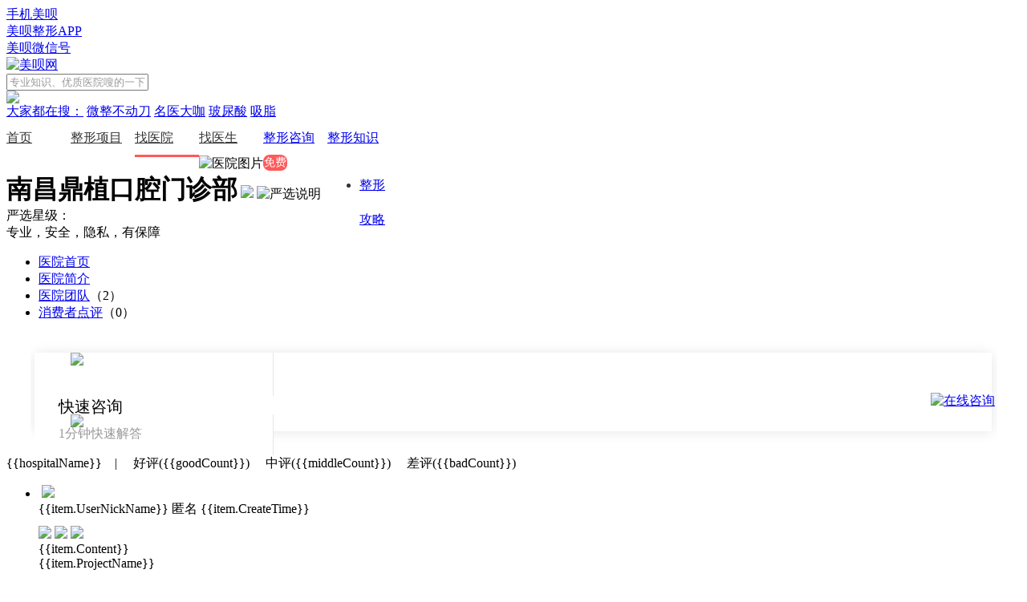

--- FILE ---
content_type: text/html; charset=utf-8
request_url: https://www.meb.com/hospital/9942_pingjia.html
body_size: 9560
content:
<!DOCTYPE HTML PUBLIC "-//W3C//DTD XHTML 1.0 Transitional//EN" "http://www.w3.org/TR/xhtml1/DTD/xhtml1-transitional.dtd">
<html xmlns="http://www.w3.org/1999/xhtml">
<head>
    <meta http-equiv="X-UA-Compatible" content="IE=edge,chrome=1" />
    <meta http-equiv="Content-Type" content="text/html; charset=utf-8" />

        <title>南昌鼎植口腔门诊部_口碑_评价_美呗整形网</title>
        <link rel="alternate" media="only screen and(max-width: 640px)" href="https://m.meb.com/hospital/9942_pingjia.html?genersp=1" />
        <meta name="mobile-agent" content="format=html5;url=https://m.meb.com/hospital/9942_pingjia.html?genersp=1" />
        <meta name="keywords" content="南昌鼎植口腔门诊部,口碑,评价" />
        <meta name="description" content="南昌鼎植口腔门诊部的消费者评价,通过展示消费者对南昌鼎植口腔门诊部项目的消费评价,让您了解南昌鼎植口腔门诊部怎么样、好不好,让您选择更好的整形医院,安全变美" />
    
    <link href="https://cdn-gw.meb.com/css/pc/common-v1.css" rel="stylesheet" />
    <link href="https://cdn-gw.meb.com/css/pc/site-v1.css" rel="stylesheet" />
    <link href="/Contents/styles/doctor.css" rel="stylesheet" />
    <link href="/Contents/styles/productHeader.css" rel="stylesheet" />
    <link href="https://cdn-gw.meb.com/css/m/swiper.min.css" rel="stylesheet" />
    
    <link href="/Contents/styles/doctor.css" rel="stylesheet" />
    <link href="/Contents/styles/hospital.css" rel="stylesheet" />
    <link href="/Assets/css/Hospital/reviewDetail.css" rel="stylesheet" />

    <style>
        .cvd-open-container {
            display: none;
        }
    </style>
    <script src="https://cdn-gw.meb.com/adminresouce/js/modernizr.min.js"></script>
    


<script src="https://cdn-gw.meb.com/js/jquery.min.js"></script>
<script src="/Assets/js/cookie.js"></script>
<script src="/Contents/Scripts/pc_scode.js"></script>
<script>
      var meb_dialog_opt = {
          enableSensorsTrack: true,
          sensorsTrackOption: {
               env: "prod",
               ready: function(sensors) {
                   sensors.registerPage({
                      current_url: location.href,
                      referrer: document.referrer,
                      product_name: '官网PC站',
                      platform_type: 'Web',
                      projectid: '',
                      first_classify: '',
                      second_classify: '',
                      business_scene: ""
                   });
                  sensors.quick('autoTrack');
              }
          }
        };
</script>
<script src="https://track.meb.com/dialog/dialog.js"></script>

</head>
<body class="product">
    <input type="hidden" value="1768a15f-6a4b-433e-928b-c50a5e0ba1c8" id="crm_fromclientid" />
    <input type="hidden" value="112.124.3.80" id="crm_ip" />
    

<link href="/Assets/css/Shared/_DoctorHeader.css" rel="stylesheet" />
<link href="/Assets/css/navImg.css" rel="stylesheet" />
<div class="head-status fixed head-status-height">
    <div class="header">
        <div class="left">
            <div class="block left"><div class="border-right-gray home addjr"><div class="index_logo"></div><a target="_blank" href="https://m.meb.com">手机美呗</a></div></div>
            <div class="block left relative pointer" id="mei_app">
                <div class="border-right-gray app relative addjr"><div class="meiapp_logo"></div><a target="_blank" href="/download/">美呗整形APP</a></div>
                <em class="down-apps"></em>
            </div>
            <div class="block left relative pointer" id="mei_wei">
                <div class="weixin relative addjr"><div class="weinumber_logo"></div><a href="javascript:void(0)">美呗微信号</a></div>
                <em class="down_wei"></em>
            </div>
        </div>
    </div>
</div>
<div class="head-status-height"></div>
<div class="navs">
    <div class="nav-panel">
        <div class="nav-top">
            <a target="_blank" class="logo left" href="/" title="美呗网">
                <img src="https://cdn-gw.meb.com/UploadFiles/image/pc_logo.png" alt="美呗网" />
            </a>
            
            <!--搜索-->
            <div class="nav-middle">
                <div class="nav_search">
                    <input type="text" placeholder="专业知识、优质医院嗖的一下就出来" id="id" />
                    <div class="search-logo-btn pointer" id="submit">
                        <img src="/Contents/images/product/new-pc-search.png" />
                    </div>
                </div>
                <div class="all-search">
                    <a href="javascript:void(0)">大家都在搜：</a>
                    <a href="/search/communitylist/微整/" rel="nofollow">微整不动刀</a>
                    <a href="/search/communitylist/名医/" rel="nofollow">名医大咖</a>
                    <a href="/search/communitylist/玻尿酸/" rel="nofollow">玻尿酸</a>
                    <a href="/search/communitylist/吸脂" rel="nofollow">吸脂</a>
                </div>
            </div>

            <div class="new-pc-tel right"></div>
        </div>



        <div class="nav-bottom">
            <a target="_blank" class="list " href="/">首页</a>
            <a target="_blank" class="list" href="/project/">整形项目</a>
                                <a target="_blank" class="list active" href="/hospital/">找医院</a>
                    <a target="_blank" class="list" href="/doctor/">找医生</a>



            <div class="list relative">
                <a target="_blank" href="/question/">整形咨询</a>
                <span class="free-zx absolute">免费</span>
            </div>

            <div class="list add-news pointer">
                <a target="_blank" href="/zs/">整形知识</a>
                <ul class="add-three-menu absolute">

                    <li><a target="_blank" href="/news/">整形攻略</a></li>
                </ul>
            </div>
            <div class="two-bule pointer" style="margin-left:auto">
                <div class="new-pc-wechat left">
                    <div class="wechat"></div>
                </div>
                <div class="new-pc-app right">
                    <div class="new-apps"></div>
                </div>
            </div>
        </div>

    </div>
</div>
<div class="fixed elevator">
    

    <div class="back-top mt30 pointer"></div>
</div>

<script src="https://cdn-gw.meb.com/js/jquery.min.js"></script>
<script type="text/javascript">
    $(window).load(function () {
        //首页搜索
        $("#submit").click(function () {
            var input_val = $("#id").val();
            input_val = input_val.replace(/\\/g, "");
            input_val = input_val.replace(/\//g, "");
            if (input_val != "") {
                var url = "/Search/communitylist/" + input_val;
                location.href = url;
            }
        });
    })
</script>
    


<link href="/Assets/css/Shared/_GlobalPopup.css" rel="stylesheet" />

<div class="global-zx">
        <a href="javascript:;" onclick="common.init('浮窗咨询','','','','','晓多','医院');"><img class="online_zx" src="/Contents/images/icon/global_zx.png" alt="在线咨询" /></a>
</div>

    






<!--详情公共医生介绍-->



<input type="hidden" id="hospitalid" value="6b25e28b-30da-413c-a496-e801829433ce" />
<div class="wrap hospital-synopsis">
    <div class="center clearfix  pd30">
        <div class="hos-img left">
            <img data-original="https://cdn-ssl.meb.com/MBT_public/202202221659037a9b3e05-bfd7-4d68-b94b-90139b6f4f99-s" src="/Contents/images/hospital/replace-crile.png" alt="医院图片" />
        </div>
        <div class="hos-detail left">
            <div class=" hos-name relative public-hospname-b">
                

                <h1 class="name-width hos-name" style="display:inline">南昌鼎植口腔门诊部</h1>

                


                

                    <span class="yx-hospital hover-hyx pointer">
                        <img src="/Contents/images/hospital/yxhospital.png">
                    </span>
                    <span class="hyx tip absolute">
                        <img src="/Contents/images/hospital/yxhospitaldesc.png" alt="严选说明" />
                    </span>



            </div>

                <div class="wrap ft15 public-praise">
                    严选星级：
                        <span class="active-star"></span>
                        <span class="active-star"></span>
                        <span class="active-star"></span>
                        <span class="normal-star"></span>
                        <span class="normal-star"></span>
                </div>

            <div class="wrap ft16">专业，安全，隐私，有保障</div>
        </div>

    </div>
</div>




<!--tab-->
<div class="wrap hospital-tab">
    <ul class="center">
        <li><a target="_blank" href="/Hospital/9942.html">医院首页</a></li>
        <li><a target="_blank" href="/hospital/9942_jieshao.html">医院简介</a></li>
        <li><a target="_blank" href="/hospital/9942_tuandui.html">医院团队</a><span>（2）</span></li>
        <li class="active"><a target="_blank" href="/hospital/9942_pingjia.html">消费者点评</a><span>（0）</span></li>
    </ul>
</div>
<div class="center-consult clearfix">
    <!--咨询入口-->
    

<div class="wrap concat m-b-30">
            <div class="concat-list left" onclick="common.init('顶部咨询入口20180917','','','','','晓多','医院')">
                <div class="left concat-img">
                    <img src="/Contents/images/consult/consultation-1.png">
                </div>
                <div class="concat-info left">
                    <span>快速咨询</span>
                    <span>1分钟快速解答</span>
                </div>
            </div>
                <div class="concat-list left" onclick="common.init('顶部咨询入口20180917','','','','','晓多','医院')">
                <div class="left concat-img">
                    <img src="/Contents/images/consult//money-1.png">
                </div>
                <div class="concat-info left">
                    <span>整形价格查询</span>
                    <span>免费查询真实价格</span>
                </div>
            </div>

                <div class="concat-list left" onclick="common.init('顶部咨询入口20180917','','','','','晓多','医院')">
                <div class="left concat-img">
                    <img src="/Contents/images/consult//case-1.png">
                </div>
                <div class="concat-info left">
                    <span>真实案例</span>
                    <span>真实反馈案例查询</span>
                </div>
            </div>


</div>
<style>
    /*#region 2.2.1 咨询入口 */
    .center-consult {
        width: 1205px;
        margin: 0 auto;
        overflow: hidden;
    }

    .concat {
        width: 1193px;
        height: 98px;
        margin: 5px 0 30px 5px;
        -moz-box-shadow: 0 1px 15px 0 rgba(0, 0, 0, 0.1);
        -webkit-box-shadow: 0 1px 15px 0 rgba(0, 0, 0, 0.1);
        box-shadow: 0 1px 15px 0 rgba(0, 0, 0, 0.1);
    }

    .concat-list {
        width: 297px;
        height: 54px;
        margin: 23px 0;
        background: #fff;
        cursor: pointer;
        border-right: 1px solid #e6e6e6;
    }

        .concat-list:last-child {
            border: none;
        }

    .concat-img img {
        width: 100%;
    }

    .concat-img {
        margin-left: 45px;
        width: 54px;
        height: 54px;
        overflow: hidden;
    }

    .concat-info {
        width: 120px;
        height: 54px;
        margin-left: 30px;
    }

        .concat-info span {
            width: 100%;
            display: block;
            color: #999;
        }

            .concat-info span:first-child {
                font-size: 20px;
                color: #000;
                margin-bottom: 10px;
            }



    .concat-list:hover .concat-info span:first-child {
        color: #ff6666;
    }

    .new-info {
        padding: 0 10px;
    }

        .new-info span {
            width: 100%;
            margin: 10px auto;
            line-height: 45px;
            height: 45px;
            overflow: hidden;
            display: block;
            text-align: center;
            cursor: pointer;
            background: #fff;
            border-radius: 23px;
            font-size: 17px;
            color: #4d4d4d;
            border: 1px solid #fff;
        }

            .new-info span:hover {
                border: 1px solid #ffb5b5;
                color: #ff8686;
            }

    .m-b-30 {
        margin-bottom: 30px;
    }
    /*#endregion */
</style>
<script>
    $(".concat-list").hover(function () {

        var src = $(this).find("img").attr("src");
        var url = src.slice(0, src.lastIndexOf("/"));
        var img = src.slice(src.lastIndexOf("/"), src.length);
        img = img.replace("-1", "");
        $(this).find("img").attr("src", url + img);

    }, function () {
        var src = $(this).find("img").attr("src");
        var url = src.slice(0, src.lastIndexOf("/"));
        var img = src.slice(src.lastIndexOf("/"), src.length);
        img = img.replace(".", "-1.");
        $(this).find("img").attr("src", url + img);
    })
</script>
</div>
<div class="center" id="evalution">
    <!--评价-->
    <div class="wrap h-title">
        <span class="review-cion common-bg"></span><span>{{hospitalName}}</span>&emsp;<span class="color9">|</span>&emsp;
        <span class="ft14 color9 yellow-text pl-number pointer" id="great" v-on:click="change(1)">好评<span>({{goodCount}})</span></span>&emsp;
        <span class="ft14 color9 pl-number pointer" id="good">中评<span>({{middleCount}})</span></span>&emsp;
        <span class="ft14 color9 pl-number pointer" id="bad">差评<span>({{badCount}})</span></span>
    </div>
    <ul class="doctor-case clearfix" v-if="content.length!=0">
        <li v-for="item in content">
            <div class="case-img left">
                <a target="_blank" v-bind:href="['/user/hindex/'+ item.UserIntId]" class="list_left">
                    <img v-bind:src="item.UserHeadImg" v-if="item.UserHeadImg!=null &&item.UserHeadImg!=''" />
                    <img src="https://cdn-gw.meb.com/error_load_img.png" v-else />
                </a>
            </div>
            <div class="case-right left wd1130">
                <div class="wrap case-title">
                    <a target="_blank" v-bind:href="['/user/hindex/'+ item.UserIntId]">
                        <span class="yellow-text t-font20" v-if="item.UserNickName && item.UserNickName != ''">{{item.UserNickName}}</span>
                        <span class="yellow-text t-font20" v-else>匿名</span>
                    </a>
                    <span class="ml25 t-font14 right">{{item.CreateTime}}</span>
                </div>
                <div class="star">
                    <img src="/Contents/images/hospital/star_normal.png" v-for="n in 5" v-if="item.Source == 0" />
                    <img src="/Contents/images/hospital/star_active.png" v-for="n in item.Source" v-if="item.Source != 0" />
                    <img src="/Contents/images/hospital/star_normal.png" v-for="n in (5 - item.Source)" v-if="item.Source != 5" />
                </div>
                <div class="wrap case-text mt20">{{item.Content}}</div>
                <div class="wrap chose-project mb0">
                    <span class=" yellow-text">
                        <span class="project-icon two-sprite"></span>
                        <span class="mr9">{{item.ProjectName}}</span>
                    </span>
                </div>
            </div>
        </li>
    </ul>
    <div class="wrap relative not-data mtb80" v-else><i><img src="/Contents/images/hospital/ts-icon.png" /></i>暂无<span>{{hospitalName}}</span>评价</div>
    <div class="wrap relative not-data mtb0  pointer load-more" id="load-more"><div v-on:click="loadMore()"><i><img src="/Contents/images/hospital/load.png" /></i>加载更多</div></div>
</div>



<div class="foot-pop">
    <div class="footer-concat">

    </div>
    <div class="concat-box">
        <div class="concat-content">
                    <div class="concat-list red-hover" onclick="common.init('底部咨询入口20181031','','','','','晓多','医院')">
                        <div class="concat-list-left">
                            <p>快速咨询</p>
                            <span>1分钟快速解答</span>
                        </div>
                        <div class="concat-list-rgiht">
                            <img src="/Contents/images/diary/zx.png">
                        </div>
                    </div>

                    <div class="concat-list yellow-hover" onclick="common.init('底部咨询入口20181031','','','','','晓多','医院')">
                        <div class="concat-list-left">
                            <p>整形价格咨询</p>
                            <span>免费查询真实价格</span>
                        </div>
                        <div class="concat-list-rgiht">
                            <img src="/Contents/images/diary/money.png">
                        </div>
                    </div>
                                            <div class="concat-list end-hover" onclick="common.init('底部咨询入口20181031','','','','','晓多','医院')">
                        <div class="concat-list-left">
                            <p>真实案例</p>
                            <span>真实反馈案例查询</span>
                        </div>
                        <div class="concat-list-rgiht">
                            <img src="/Contents/images/diary/anli.png">
                        </div>
                    </div>


        </div>
    </div>
</div>


    
<style>
    .friend-link .left-word {
        background: url(https://cdn-gw.meb.com/UploadFiles/image/pc_logo.png);
        background-size: contain;
        background-repeat: no-repeat;
        background-position: right;
    }
</style>
<div class="relative beauty-born" id="footer">
    <div class="beauty-title">美呗，为美而生</div>
    <div class="relative flex beauty-main mb38">
        <div class=" beauty-list relative ">
            <img src="https://cdn-gw.meb.com/image/new-pc-beauity-one.jpg" />
            <div class="absolute text-center part-zy">专业</div>
            <div class="absolute text-center part-born">已为亿万用户提供整形咨询服务</div>
        </div>
        <div class="beauty-list relative">
            <img src="https://cdn-gw.meb.com/image/new-pc-beauity-two.jpg" />
            <div class="absolute text-center part-zy">可靠</div>
            <div class="absolute text-center part-born">美呗官方术前术后全程服务</div>
        </div>
        <div class=" beauty-list relative">
            <img src="https://cdn-gw.meb.com/image/new-pc-beauity-three.jpg" />
            <div class="absolute text-center part-zy">隐私</div>
            <div class="absolute text-center part-born">全程隐私服务杜绝信息外泄</div>
        </div>
        <div class=" beauty-list relative">
            <img src="https://cdn-gw.meb.com/image/new-pc-beauity-four.jpg" />
            <div class="absolute text-center part-zy">保障</div>
            <div class="absolute text-center part-born">提供巨额整形保险服务</div>
        </div>
    </div>
</div>
<div class="footer-wrap relative">
    <div class="wrap-main clearfix">
        <div class="left left-list">
            <div class="data-tit">关于我们</div>
            <div class="data-txt"><a  target="_blank" href="/about/">关于美呗</a></div>
            <div class="data-txt"><a  target="_blank" href="/about/afterservice/">用户保障</a></div>
            
            <div class="data-txt"><a  target="_blank" href="/about/legalnotices/">法律声明</a></div>
        </div>
        <div class="left left-list">
            <div class="data-tit"> 帮助中心</div>
            <div class="data-txt"><a  target="_blank" href="/about/useragreement/">用户协议</a></div>
            <div class="data-txt"><a  target="_blank" href="/about/privacyprotection/">隐私保护</a></div>
            <div class="data-txt"><a  target="_blank" href="/about/contact/">意见反馈</a></div>
            <div class="data-txt"><a  target="_blank" href="/about/legalnotices/">免责声明</a></div>
        </div>
        <div class="left left-list">
            <div class="data-tit">用户服务</div>
            <div class="data-txt"><a  target="_blank" href="/about/contact/">商务合作</a></div>
            
            
            
        </div>
        <div class="left left-list">
            <div class="data-tit">合作单位</div>
            <div class="data-txt">中华医学会</div>
            <div class="data-txt">中国整形美容协会</div>
            <div class="data-txt">中韩国际整形美容学会</div>
        </div>
        <div class="right clearfix">
            <div class="wechat-sys left">
                <div class="meibei-title data-tit">关注美呗</div>
                <div class="meibei-ewm clearfix">
                    <div class="ewm left"><img src="/Contents/images/product/WeChat.jpg" /></div>
                    <div class="ewm-sm right">
                        <div class="text-center add-height62 ">扫码 关注 </div>
                        <div class="gf-wx">官方微信</div>
                    </div>
                </div>
                <div class="webo-wrap clearfix">
                    <div class="weibo-logo left"></div>
                    <div class="weibo-gz left"><a  target="_blank" href="https://weibo.com/577992317" rel=nofollow>关注官方微博</a></div>
                </div>
            </div>
            <div class="guangf-sys right">
                <div class="khd"><img src="https://cdn-gw.meb.com/image/khd.png" /></div>
                <div class="two-word">
                    <span>咨询整形先上美呗网，效果更有保障</span>
                    
                </div>
                <div class="gz-btn clearfix">
                    <div class="iphone-wrap">
                        <div class="left pointer common-btn">
                            <div class="iphone-btn"><span class="left"></span><span class="left">iPhone版</span></div>
                            <div class="hover-ewm absolute" style="top:197px;"> <img src="/Contents/images/product/qr-code.jpg" /></div>
                        </div>
                        <div class="common-btn right pointer">
                            <div class="andorid-btn"><span class="left"></span><span class="left">Android版</span></div>
                            <div class="hover-ewm absolute" style="top:197px;"><img src="/Contents/images/product/qr-code.jpg" /></div>
                        </div>
                    </div>
                </div>
            </div>
        </div>
    </div>
    <div class="q-gray-line"></div>
    <div class="friend-link">
        <div class="data-tit meibei-title">友情链接</div>
        <div class="more-link">
        </div>
    </div>
</div>
<div class="copy-right-wrap">
    <div class="friend-link clearfix">
        <div class="copy-rigth-left left">
            <div class="left-word"></div>
            <div class="left-line"></div>
            <div class="more-text">
                <div class="mast-text"><span>2000</span>余家医美机构</div>
                <div class="mast-text">严选<span>12000</span>余名医生</div>
                <div class="mast-text"><span>350+</span>咨询专家兼美学设计师</div>
                <div class="mast-text">咨询量累计超<span>8000</span>万次</div>
            </div>
        </div>
        <div class="copy-rigth-right left">
            <div class="master-word">Copyright  © 2016 meb.com&nbsp;&nbsp;美呗&nbsp;&nbsp; 成都美尔贝科技股份有限公司&nbsp;保留所有权利 </div>
            <div class="master-word"><a href="https://beian.miit.gov.cn/#/Integrated/recordQuery" rel="nofollow">蜀ICP备14030877号-4</a></div>
            <div class="master-word"><img style="width:15px" src="https://beian.mps.gov.cn/img/logo01.dd7ff50e.png"><a class="jgawb" href="http://www.beian.gov.cn/portal/registerSystemInfo?recordcode=51019002006600" target="_blank">川公网安备51019002006600号</a></div>
            <div class="master-word">（川）-经营性-2019-0038&nbsp;&nbsp;&nbsp;&nbsp;川蓉食药监械经营备20190088号&nbsp;&nbsp;&nbsp;&nbsp;（川）网械平台备字（2020）第00004号</div>
            <div class="master-word">咨询服务热线：400-105-8500</div>
            <div class="master-word">公司：成都美尔贝科技股份有限公司</div>
            <div class="master-word">地址：高新区天府二街蜀都中心二期1号楼2单元4-7F</div>

            <div class="four-box">
                <span>赠送保险</span>
                <span>平台维权</span>
            </div>
            <div class="four-box" style="margin-top:15px;">
                <span>350+咨询专家兼美学设计师</span>
                <span>全程陪护</span>
                <span>免费接送车服务</span>
                <span>术后温馨关怀</span>
            </div>
            <div class="master-word" style="margin-top:14px;margin-bottom:0">免责声明：本网站部分内容由用户自行上传，如权利人发现存在误传其作品情形，请及时与本站联系。</div>
        </div>
    </div>
</div>

    
    <div class="hide">
  
    

</div>

    <script src="https://cdn-gw.meb.com/js/jquery.min.js"></script>
    <script src="/Contents/scripts/bootstrap.min.js"></script>
    <script src="https://cdn-gw.meb.com/jquery.lazyload.js"></script>
    
    <script src="https://cdn-gw.meb.com/js/m/swiper.min.js"></script>
    <script src="/Contents/scripts/cookie.js"></script>
    
    <script src="https://cdn-gw.meb.com/js/vue.js"></script>
    
    <script src="/Contents/scripts/cvd.js"></script>

    <script>
        $("#id").keydown(function (e) {
            if (e.which == 13) {
                $('#submit').trigger("click");
            }
        });
        $("#submit").hover(function () {
            $(this).find("img").attr("src", "/Contents/images/home/search-dj.png");
        }, function () {
            $(this).find("img").attr("src", "/Contents/images/product/new-pc-search.png");
        })
        $(function () {
            var needle = "站长统计";
            $("a").each(function () {
                if ($(this).text() == needle) {
                    $(this).hide();
                }
            })
            try {
                $('img').lazyload({
                    effect: "fadeIn",
                    threshold: 200,
                    container: $(".product"),
                    failurelimit: 10
                });
            } catch (e) {

            }
        });
        //导航hover
        $(".nav-bottom .add-zxsq").hover(function () {
            $(this).find(".add-three-menu").show();
        }, function () {
            $(this).find(".add-three-menu").hide();
        })
        $(".nav-bottom .add-news").hover(function () {
            $(this).find(".add-three-menu").show();
        }, function () {
            $(this).find(".add-three-menu").hide();
        })

        //顶部二维码
        $("#mei_app").hover(function () {
            $(this).find(".down-apps").show();
        }, function () {
            $(this).find(".down-apps").hide();
        })
        $("#mei_wei").hover(function () {
            $(this).find(".down_wei").show();
        }, function () {
            $(this).find(".down_wei").hide();
        })

        //footer底部hover二维码

        $(".iphone-btn").hover(function () {
            $(this).next(".hover-ewm").show();
        }, function () {
            $(this).next(".hover-ewm").hide();
        })
        $(".andorid-btn").hover(function () {
            $(this).next(".hover-ewm").show();
        }, function () {
            $(this).next(".hover-ewm").hide();
        })
        //footer  底部微博

        $(".webo-wrap .weibo-gz").hover(function () {
            $(this).css("border", "2px solid  #ff9d00");
            $(this).find("a").css("color", "#ff9d00");
        }, function () {
            $(this).css("border", "2px solid  #7d7d7d");
            $(this).find("a").css("color", "#fff");
        })

        //footer  关于我们

        $(".left-list .data-txt").hover(function () {
            $(this).find("a").css("color", "#fff");
        }, function () {
            $(this).find("a").css("color", "#999");
        })

        //导航二维码
        $(".new-pc-wechat").hover(function () {
            $(this).find(".wechat").show();
        }, function () {
            $(this).find(".wechat").hide();
        })
        $(".new-pc-app").hover(function () {
            $(this).find(".new-apps").show();
        }, function () {
            $(this).find(".new-apps").hide();
        })

        //首页整形咨询和知识
        $(".msg .left .title .listone:first").addClass("hover");
        $("#cont-wrap").find(".cont:first").show();
        $(".msg .left .title .listone").hover(function () {
            var index = $(this).index();
            var state = $(this).attr("data-id");
            var id = $("#cont-wrap").find(".cont").eq(index).attr("id");
            if (state = id) {
                $(this).addClass("hover").siblings().removeClass("hover");
                $("#cont-wrap").find(".cont").eq(index).show().siblings().hide();
            }
        })
        //右侧整形咨询和知识
        $(".hot_newse .new_li .li_one:first").addClass("check");
        $(".bag .wenzi:first").show();
        $(".hot_newse .new_li .li_one").hover(function () {
            var index = $(this).index();
            var state = $(this).attr("data-id");
            var id = $(".bag").find(".wenzi").eq(index).attr("id");
            if (state = id) {
                $(this).addClass("check").siblings().removeClass("check");
                $(".bag").find(".wenzi").eq(index).show().siblings().hide();
            }
        })
        //返回顶部
        $(".back-top").click(function () {
            $('body,html').animate({ scrollTop: 0 }, 1000);
        });

        //最右侧
        $(".elevator-msg").hover(function () {
            $(this).find(".two-zx").addClass("choose-two-zx");
        }, function () {
            $(this).find(".two-zx").removeClass("choose-two-zx");
        })
        $(".elevator-msg").hover(function () {
            $(this).find(".yjfk").addClass("choose-yjfk ");
        }, function () {
            $(this).find(".yjfk").removeClass("choose-yjfk ");
        })
        $(".elevator-msg").hover(function () {
            $(this).find(".gzyl").addClass("choose-gzyl");
            $(this).find(".gfwx").show();
        }, function () {
            $(this).find(".gzyl").removeClass("choose-gzyl");
            $(this).find(".gfwx").hide();
        })
        $(".elevator-msg").hover(function () {
            $(this).find(".dhl").addClass("choose-dhl");
        }, function () {
            $(this).find(".dhl").removeClass("choose-dhl");
        })
        //header地区筛选
        $(".product-address").click(function () {
            var nWidth = (document.body.offsetWidth - 1200) / 2;
            var state = $(this).attr("data-state");
            if (state == 0) {
                vm.getArea();
                $(this).parent().addClass("active");
                $(".p-addres").show();
                $(this).attr("data-state", "1");
            } else {
                $(this).parent().removeClass("active");
                $(".p-addres").hide();
                $(this).attr("data-state", "0");
            }
            if (document.body.offsetWidth > 1200) {
                document.getElementById("p-address").style.marginLeft = document.getElementById("product-address").offsetLeft + nWidth + "px";
            } else {
                document.getElementById("p-address").style.marginLeft = "295px";
            }


        });
        
    </script>
    <!--日记判断-->
    <script>
        //$(function () {
        //    $.ajax({
        //        url: "https://ygapi.meb.com/api/app/v2.0/home/GetSettingsByKey?key=WebsiteDiarySwitch",
        //        dataType: 'json',
        //        type: "get",
        //        success: function (data) {
        //            if (data.Success) {
        //                if (data.Content != "false") {
        //                    $(".add-zxsq").show();

        //                } else {
        //                    $(".add-zxsq").hide();

        //                }
        //            }
        //        },
        //        error: function (e) {
        //            console.log(e)
        //        }
        //    })
        //});
    </script>
    <!--meiqia-->
    
    <!--站长统计-->
    <script type="text/javascript">
        var cnzz_protocol = (("https:" == document.location.protocol) ? " https://" : "//"); document.write(unescape("%3Cspan style='display:none;'id='cnzz_stat_icon_1259812800'%3E%3C/span%3E%3Cscript src='" + cnzz_protocol + "s95.cnzz.com/z_stat.php%3Fid%3D1259812800' type='text/javascript'%3E%3C/script%3E"));
    </script>
    <!--百度统计代码-->
    <script type="text/javascript">
        var _hmt = _hmt || [];
        (function () {
            var hm = document.createElement("script");
            hm.src = "https://hm.baidu.com/hm.js?5c27e468e91bb0071850df5a355e0475";
            var s = document.getElementsByTagName("script")[0];
            s.parentNode.insertBefore(hm, s);
        })();
    </script>
    <!--百度自动提交代码-->
    <script type="text/javascript">
        (function () {
            var bp = document.createElement('script');
            var curProtocol = window.location.protocol.split(':')[0];
            if (curProtocol === 'https') {
                bp.src = 'https://zz.bdstatic.com/linksubmit/push.js';
            }
            else {
                bp.src = '//push.zhanzhang.baidu.com/push.js';
            }
            var s = document.getElementsByTagName("script")[0];
            s.parentNode.insertBefore(bp, s);
        })();
    </script>
    <!-- GA -->

    <script async=async async=async async=async async=async async=async async=async async=async async=async async=async async=async async=async async=async async=async async=async async=async async=async async=async async=async async=async async=async async=async async=async async=async async=async async=async async=async async=async async=async async=async async=async async=async async=async async=async async=async async=async async=async async=async async=async async=async async=async async=async async=async async=async async=async async=async async=async async=async async=async async=async async=async async=async async=async async=async async=async async=async async=async async=async async=async async=async async=async async=async async=async async=async async=async async=async async=async async=async async=async async=async async=async async=async async=async async=async async=async async=async async=async async=async async=async async=async async=async async=async async=async async=async async=async async=async async=async async=async async=async async=async async=async async=async async=async async=async async=async async=async async=async async=async async=async async=async async=async async=async async=async async=async async=async async=async async=async async=async async=async async=async async=async async=async async=async async=async async=async async=async async=async async=async async=async async=async async=async async=async async=async async=async async=async async=async async=async async=async async=async src="https://www.googletagmanager.com/gtag/js?id=UA-120516963-1"></script>

    <script>
        window.dataLayer = window.dataLayer || [];

        function gtag() { dataLayer.push(arguments); }

        gtag('js', new Date());
        gtag('config', 'UA-120516963-1');

    </script>

    <!--cnzz-->
    <script src="https://s13.cnzz.com/z_stat.php?id=1263206038&web_id=1263206038" language="JavaScript"></script>
    
    <script type="text/javascript" src="/Assets/js/Hospital/reviewDetail.js">
    </script>
    <script type="text/javascript">
        var id = $("#hospitalid").val();
        var vm = new Vue({
    el: '#evalution',
    data: {
        content: [],
        hospitalName: '',
        goodCount: 0,
        middleCount: 0,
        badCount: 0,
        hasMore: false,
        page: 1,
        type: 1
    },
    methods: {
        getData: function (page, type) {
            type = type || vm.type;
            page = page || vm.page;
            $.ajax({
                type: 'Get',
                url: '/hospital/gethospitalappraises',
                data: { id: id, page: page, type: type },
                dataType: "json",
                success: function (data) {
                    if (data.Success) {
                        vm.hasMore = data.Content.HasMore;
                        if (vm.hasMore) {
                            $("#load-more").show();
                        } else {
                            $("#load-more").hide();
                        }
                        vm.goodCount = data.Content.RecordCount;
                        vm.hospitalName = '南昌鼎植口腔门诊部';

                        if (window.localStorage.getItem("type") != null && window.localStorage.getItem("type") != "") {
                            if (type != parseInt(window.localStorage.getItem("type"))) {
                                window.localStorage.setItem("type", type);
                                vm.hasMore = data.Content.HasMore;
                                vm.content = data.Content.Data;
                            } else {
                                vm.hasMore = data.Content.HasMore;
                                if (data.Content.Data.length != 0) {
                                    vm.content = vm.content.concat(data.Content.Data);
                                }
                            }
                        } else {
                            window.localStorage.setItem("type", type);
                            vm.hasMore = data.Content.HasMore;
                            vm.content = data.Content.Data;
                        }

                    }
                    else {
                        vm.hasMore = false;
                        $("#load-more").hide();
                    }
                },
                error: function (e) {
                    vm.hasMore = false;
                    $("#load-more").hide();
                    console.log(e.Message);
                }

            });
        },
        change: function (type) {
            switch (type) {
                case 1:
                    $(".pl-number").removeClass("yellow-text");
                    $("#great").addClass("yellow-text");
                    break;
                case 2:
                    $(".pl-number").removeClass("yellow-text");
                    $("#good").addClass("yellow-text");
                    break;
                case 3:
                    $(".pl-number").removeClass("yellow-text");
                    $("#bad").addClass("yellow-text");
                    break;
                default:
                    return;
            }

            vm.type = type;
            vm.page = 1;
            this.getData(vm.page, type);
        },
        loadMore: function () {
            if (vm.hasMore) {
                vm.page++;
                vm.getData(vm.page);
            }
        }
    }
        });
        $(function () {
            vm.getData();
        })
    </script>


</body>
</html>


--- FILE ---
content_type: text/css
request_url: https://www.meb.com/Assets/css/Hospital/reviewDetail.css
body_size: 121
content:
[v-cloak] {
    display: none;
}

.doctor-case li:last-child {
    border-bottom: 0;
}

.star {
    margin-top: 10px;
}


--- FILE ---
content_type: text/css
request_url: https://www.meb.com/Assets/css/Shared/_DoctorHeader.css
body_size: 547
content:
input::-webkit-input-placeholder {
    color: #999;
}

input::-moz-placeholder {
    color: #999;
}

input::-ms-input-placeholder {
    color: #999;
}

.navs .nav-panel .nav-bottom .list span {
    line-height: 20px;
    display: block;
}

.navs .nav-panel .nav-bottom .list {
    width: 80px;
    height: 43px;
    display: inline-block;
    line-height: 43px;
    color: #333;
    font-size: 16px;
    float: left;
    margin-right: 0px;
    z-index: 46;
}

.free-zx {
    top: 0;
    right: -18px;
    display: inline-block;
    width: 30px;
    height: 20px;
    line-height: 20px;
    text-align: center;
    font-size: 14px;
    color: #fff;
    background-color: #FF5959;
    border-radius: 8px;
}

.navs .nav-panel .nav-bottom .list.active {
    border-bottom: 3px solid #FF5959;
}

.two-bule {
    width: 280px;
    height: 44px;
    background-image: url(/Contents/images/icon/new-pc-blue.png);
    background-size: cover;
}

    .two-bule .new-pc-wechat {
        width: 154px;
        height: 44px;
    }

        .two-bule .new-pc-wechat .wechat {
            position: absolute;
            top: 215px;
            display: none;
            height: 153px;
            width: 153px;
            z-index: 2;
            background: url(/Contents/images/doctor/WeChat.jpg) no-repeat;
            background-size: cover;
        }

    .two-bule .new-pc-app {
        width: 125px;
        height: 44px;
    }

        .two-bule .new-pc-app .new-apps {
            position: absolute;
            top: 215px;
            display: none;
            height: 125px;
            width: 125px;
            z-index: 2;
            background: url(/Contents/images/doctor/qr-code.jpg) no-repeat;
            background-size: cover;
        }


--- FILE ---
content_type: text/css
request_url: https://www.meb.com/Assets/css/navImg.css
body_size: 261
content:
.navs .nav-panel .nav-top a {
    width:278px;
    height:88px;
}
    .navs .nav-panel .nav-top a img {
        width:100%
    }
.nav .nav-panel a.logo {
    width: 278px;
    height: 88px !important;
}
    .nav .nav-panel a img {
        width:100%;
    }


--- FILE ---
content_type: text/css
request_url: https://www.meb.com/Assets/css/Shared/_GlobalPopup.css
body_size: 426
content:
.global {
    display: none;
    width: 390px;
    height: 296px;
    overflow：hidden;
    position: fixed;
    z-index: 100000;
    top: 50%;
    margin-top: -148px;
    left: 50%;
    margin-left: -195px;
}

.global-bg {
    width: 100%;
    height: 100%;
    position: relative;
    background: url(/Contents/images/icon/global_bg.png)no-repeat center;
    background-size: cover;
}

#global-close {
    width: 48px;
    height: 48px;
    position: absolute;
    top: 36px;
    right: 0px;
    background: url(/Contents/images/icon/global_close.png) no-repeat center;
    background-size: cover;
    cursor: pointer;
}

.global-link {
    position: absolute;
    width: 357px;
    height: auto;
    top: 214px;
    text-align: right;
}

    .global-link img {
        display: inline-block;
        width: 81px;
        margin-left: 5px;
        margin-right: 5px;
    }

.global-zx {
    width: 120px;
    overflow: hidden;
    position: fixed;
    z-index: 100000;
    top: 68%;
    right: 0;
}

    .global-zx .online_zx {
        width: 100%;
    }



--- FILE ---
content_type: application/javascript
request_url: https://www.meb.com/Assets/js/Hospital/reviewDetail.js
body_size: 576
content:
// 医院认证
$(".hover-hrz").hover(function () {
    var ml = $(".name-width").width() + 35;
    $(".tip").css({ "left": ml + "px", "display": "block" });
}, function () {
    $(".tip").hide();
})

//接入IM
function openIm(chatType, sType, sCode, trigger, hospitalId, cityName) {
    MEBCHATSDK.open({
        chatType: chatType,
        sType: sType,
        sCode: sCode,
        trigger: trigger,
        hospitalId: hospitalId,
        cityName: cityName,
        isSensor: true,
        sensorsOptions: {
            eventsource: trigger
        }
    })
}


--- FILE ---
content_type: application/javascript
request_url: https://www.meb.com/Assets/js/cookie.js
body_size: 889
content:
(function ($) { $.cookie = { read: function (name) { var arr, reg = new RegExp("(^| )" + name + "=([^;]*)(;|$)"); if (arr = document.cookie.match(reg)) { return (unescape(arr[2])) } else { return null } }, set: function (name, value, time) { var exdate = new Date(); exdate.setDate(exdate.getDate() + time); document.cookie = name + "=" + escape(value) + ((time == null) ? "" : ";expires=" + exdate.toGMTString()) }, dele: function (name) { var exp = new Date(); exp.setTime(exp.getTime() - 1); var cval = getCookie(name); document.cookie = name + "=" + cval + ";path=/;expires=" + exp; console.log(cval); if (cval != null) { document.cookie = name + "=" + cval + ";expires=" + exp.toGMTString() } } } })(jQuery); function getCookie(name) { var arr = document.cookie.split("; "); for (var i = 0; i < arr.length; i++) { var arr2 = arr[i].split("="); if (arr2[0] == name) { return arr2[1] } } return "" };